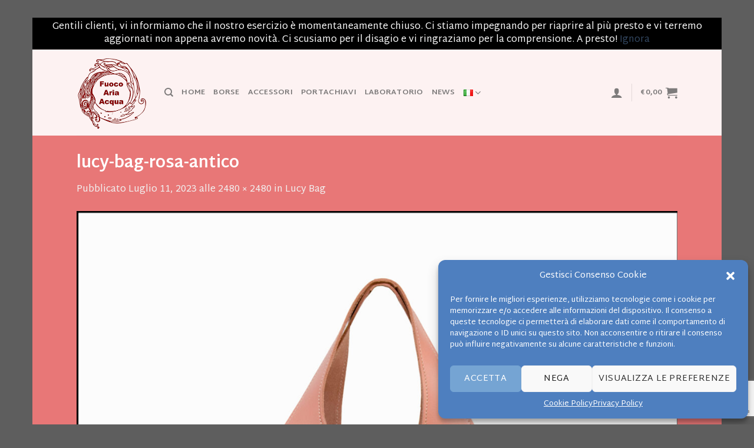

--- FILE ---
content_type: text/html; charset=utf-8
request_url: https://www.google.com/recaptcha/api2/anchor?ar=1&k=6LdrLpsUAAAAAP281pezjHKRkd0DyOJw-P3xiSg1&co=aHR0cHM6Ly9mdW9jb2FyaWFhY3F1YS5jb206NDQz&hl=en&v=PoyoqOPhxBO7pBk68S4YbpHZ&size=invisible&anchor-ms=20000&execute-ms=30000&cb=smw9tupbhax6
body_size: 48822
content:
<!DOCTYPE HTML><html dir="ltr" lang="en"><head><meta http-equiv="Content-Type" content="text/html; charset=UTF-8">
<meta http-equiv="X-UA-Compatible" content="IE=edge">
<title>reCAPTCHA</title>
<style type="text/css">
/* cyrillic-ext */
@font-face {
  font-family: 'Roboto';
  font-style: normal;
  font-weight: 400;
  font-stretch: 100%;
  src: url(//fonts.gstatic.com/s/roboto/v48/KFO7CnqEu92Fr1ME7kSn66aGLdTylUAMa3GUBHMdazTgWw.woff2) format('woff2');
  unicode-range: U+0460-052F, U+1C80-1C8A, U+20B4, U+2DE0-2DFF, U+A640-A69F, U+FE2E-FE2F;
}
/* cyrillic */
@font-face {
  font-family: 'Roboto';
  font-style: normal;
  font-weight: 400;
  font-stretch: 100%;
  src: url(//fonts.gstatic.com/s/roboto/v48/KFO7CnqEu92Fr1ME7kSn66aGLdTylUAMa3iUBHMdazTgWw.woff2) format('woff2');
  unicode-range: U+0301, U+0400-045F, U+0490-0491, U+04B0-04B1, U+2116;
}
/* greek-ext */
@font-face {
  font-family: 'Roboto';
  font-style: normal;
  font-weight: 400;
  font-stretch: 100%;
  src: url(//fonts.gstatic.com/s/roboto/v48/KFO7CnqEu92Fr1ME7kSn66aGLdTylUAMa3CUBHMdazTgWw.woff2) format('woff2');
  unicode-range: U+1F00-1FFF;
}
/* greek */
@font-face {
  font-family: 'Roboto';
  font-style: normal;
  font-weight: 400;
  font-stretch: 100%;
  src: url(//fonts.gstatic.com/s/roboto/v48/KFO7CnqEu92Fr1ME7kSn66aGLdTylUAMa3-UBHMdazTgWw.woff2) format('woff2');
  unicode-range: U+0370-0377, U+037A-037F, U+0384-038A, U+038C, U+038E-03A1, U+03A3-03FF;
}
/* math */
@font-face {
  font-family: 'Roboto';
  font-style: normal;
  font-weight: 400;
  font-stretch: 100%;
  src: url(//fonts.gstatic.com/s/roboto/v48/KFO7CnqEu92Fr1ME7kSn66aGLdTylUAMawCUBHMdazTgWw.woff2) format('woff2');
  unicode-range: U+0302-0303, U+0305, U+0307-0308, U+0310, U+0312, U+0315, U+031A, U+0326-0327, U+032C, U+032F-0330, U+0332-0333, U+0338, U+033A, U+0346, U+034D, U+0391-03A1, U+03A3-03A9, U+03B1-03C9, U+03D1, U+03D5-03D6, U+03F0-03F1, U+03F4-03F5, U+2016-2017, U+2034-2038, U+203C, U+2040, U+2043, U+2047, U+2050, U+2057, U+205F, U+2070-2071, U+2074-208E, U+2090-209C, U+20D0-20DC, U+20E1, U+20E5-20EF, U+2100-2112, U+2114-2115, U+2117-2121, U+2123-214F, U+2190, U+2192, U+2194-21AE, U+21B0-21E5, U+21F1-21F2, U+21F4-2211, U+2213-2214, U+2216-22FF, U+2308-230B, U+2310, U+2319, U+231C-2321, U+2336-237A, U+237C, U+2395, U+239B-23B7, U+23D0, U+23DC-23E1, U+2474-2475, U+25AF, U+25B3, U+25B7, U+25BD, U+25C1, U+25CA, U+25CC, U+25FB, U+266D-266F, U+27C0-27FF, U+2900-2AFF, U+2B0E-2B11, U+2B30-2B4C, U+2BFE, U+3030, U+FF5B, U+FF5D, U+1D400-1D7FF, U+1EE00-1EEFF;
}
/* symbols */
@font-face {
  font-family: 'Roboto';
  font-style: normal;
  font-weight: 400;
  font-stretch: 100%;
  src: url(//fonts.gstatic.com/s/roboto/v48/KFO7CnqEu92Fr1ME7kSn66aGLdTylUAMaxKUBHMdazTgWw.woff2) format('woff2');
  unicode-range: U+0001-000C, U+000E-001F, U+007F-009F, U+20DD-20E0, U+20E2-20E4, U+2150-218F, U+2190, U+2192, U+2194-2199, U+21AF, U+21E6-21F0, U+21F3, U+2218-2219, U+2299, U+22C4-22C6, U+2300-243F, U+2440-244A, U+2460-24FF, U+25A0-27BF, U+2800-28FF, U+2921-2922, U+2981, U+29BF, U+29EB, U+2B00-2BFF, U+4DC0-4DFF, U+FFF9-FFFB, U+10140-1018E, U+10190-1019C, U+101A0, U+101D0-101FD, U+102E0-102FB, U+10E60-10E7E, U+1D2C0-1D2D3, U+1D2E0-1D37F, U+1F000-1F0FF, U+1F100-1F1AD, U+1F1E6-1F1FF, U+1F30D-1F30F, U+1F315, U+1F31C, U+1F31E, U+1F320-1F32C, U+1F336, U+1F378, U+1F37D, U+1F382, U+1F393-1F39F, U+1F3A7-1F3A8, U+1F3AC-1F3AF, U+1F3C2, U+1F3C4-1F3C6, U+1F3CA-1F3CE, U+1F3D4-1F3E0, U+1F3ED, U+1F3F1-1F3F3, U+1F3F5-1F3F7, U+1F408, U+1F415, U+1F41F, U+1F426, U+1F43F, U+1F441-1F442, U+1F444, U+1F446-1F449, U+1F44C-1F44E, U+1F453, U+1F46A, U+1F47D, U+1F4A3, U+1F4B0, U+1F4B3, U+1F4B9, U+1F4BB, U+1F4BF, U+1F4C8-1F4CB, U+1F4D6, U+1F4DA, U+1F4DF, U+1F4E3-1F4E6, U+1F4EA-1F4ED, U+1F4F7, U+1F4F9-1F4FB, U+1F4FD-1F4FE, U+1F503, U+1F507-1F50B, U+1F50D, U+1F512-1F513, U+1F53E-1F54A, U+1F54F-1F5FA, U+1F610, U+1F650-1F67F, U+1F687, U+1F68D, U+1F691, U+1F694, U+1F698, U+1F6AD, U+1F6B2, U+1F6B9-1F6BA, U+1F6BC, U+1F6C6-1F6CF, U+1F6D3-1F6D7, U+1F6E0-1F6EA, U+1F6F0-1F6F3, U+1F6F7-1F6FC, U+1F700-1F7FF, U+1F800-1F80B, U+1F810-1F847, U+1F850-1F859, U+1F860-1F887, U+1F890-1F8AD, U+1F8B0-1F8BB, U+1F8C0-1F8C1, U+1F900-1F90B, U+1F93B, U+1F946, U+1F984, U+1F996, U+1F9E9, U+1FA00-1FA6F, U+1FA70-1FA7C, U+1FA80-1FA89, U+1FA8F-1FAC6, U+1FACE-1FADC, U+1FADF-1FAE9, U+1FAF0-1FAF8, U+1FB00-1FBFF;
}
/* vietnamese */
@font-face {
  font-family: 'Roboto';
  font-style: normal;
  font-weight: 400;
  font-stretch: 100%;
  src: url(//fonts.gstatic.com/s/roboto/v48/KFO7CnqEu92Fr1ME7kSn66aGLdTylUAMa3OUBHMdazTgWw.woff2) format('woff2');
  unicode-range: U+0102-0103, U+0110-0111, U+0128-0129, U+0168-0169, U+01A0-01A1, U+01AF-01B0, U+0300-0301, U+0303-0304, U+0308-0309, U+0323, U+0329, U+1EA0-1EF9, U+20AB;
}
/* latin-ext */
@font-face {
  font-family: 'Roboto';
  font-style: normal;
  font-weight: 400;
  font-stretch: 100%;
  src: url(//fonts.gstatic.com/s/roboto/v48/KFO7CnqEu92Fr1ME7kSn66aGLdTylUAMa3KUBHMdazTgWw.woff2) format('woff2');
  unicode-range: U+0100-02BA, U+02BD-02C5, U+02C7-02CC, U+02CE-02D7, U+02DD-02FF, U+0304, U+0308, U+0329, U+1D00-1DBF, U+1E00-1E9F, U+1EF2-1EFF, U+2020, U+20A0-20AB, U+20AD-20C0, U+2113, U+2C60-2C7F, U+A720-A7FF;
}
/* latin */
@font-face {
  font-family: 'Roboto';
  font-style: normal;
  font-weight: 400;
  font-stretch: 100%;
  src: url(//fonts.gstatic.com/s/roboto/v48/KFO7CnqEu92Fr1ME7kSn66aGLdTylUAMa3yUBHMdazQ.woff2) format('woff2');
  unicode-range: U+0000-00FF, U+0131, U+0152-0153, U+02BB-02BC, U+02C6, U+02DA, U+02DC, U+0304, U+0308, U+0329, U+2000-206F, U+20AC, U+2122, U+2191, U+2193, U+2212, U+2215, U+FEFF, U+FFFD;
}
/* cyrillic-ext */
@font-face {
  font-family: 'Roboto';
  font-style: normal;
  font-weight: 500;
  font-stretch: 100%;
  src: url(//fonts.gstatic.com/s/roboto/v48/KFO7CnqEu92Fr1ME7kSn66aGLdTylUAMa3GUBHMdazTgWw.woff2) format('woff2');
  unicode-range: U+0460-052F, U+1C80-1C8A, U+20B4, U+2DE0-2DFF, U+A640-A69F, U+FE2E-FE2F;
}
/* cyrillic */
@font-face {
  font-family: 'Roboto';
  font-style: normal;
  font-weight: 500;
  font-stretch: 100%;
  src: url(//fonts.gstatic.com/s/roboto/v48/KFO7CnqEu92Fr1ME7kSn66aGLdTylUAMa3iUBHMdazTgWw.woff2) format('woff2');
  unicode-range: U+0301, U+0400-045F, U+0490-0491, U+04B0-04B1, U+2116;
}
/* greek-ext */
@font-face {
  font-family: 'Roboto';
  font-style: normal;
  font-weight: 500;
  font-stretch: 100%;
  src: url(//fonts.gstatic.com/s/roboto/v48/KFO7CnqEu92Fr1ME7kSn66aGLdTylUAMa3CUBHMdazTgWw.woff2) format('woff2');
  unicode-range: U+1F00-1FFF;
}
/* greek */
@font-face {
  font-family: 'Roboto';
  font-style: normal;
  font-weight: 500;
  font-stretch: 100%;
  src: url(//fonts.gstatic.com/s/roboto/v48/KFO7CnqEu92Fr1ME7kSn66aGLdTylUAMa3-UBHMdazTgWw.woff2) format('woff2');
  unicode-range: U+0370-0377, U+037A-037F, U+0384-038A, U+038C, U+038E-03A1, U+03A3-03FF;
}
/* math */
@font-face {
  font-family: 'Roboto';
  font-style: normal;
  font-weight: 500;
  font-stretch: 100%;
  src: url(//fonts.gstatic.com/s/roboto/v48/KFO7CnqEu92Fr1ME7kSn66aGLdTylUAMawCUBHMdazTgWw.woff2) format('woff2');
  unicode-range: U+0302-0303, U+0305, U+0307-0308, U+0310, U+0312, U+0315, U+031A, U+0326-0327, U+032C, U+032F-0330, U+0332-0333, U+0338, U+033A, U+0346, U+034D, U+0391-03A1, U+03A3-03A9, U+03B1-03C9, U+03D1, U+03D5-03D6, U+03F0-03F1, U+03F4-03F5, U+2016-2017, U+2034-2038, U+203C, U+2040, U+2043, U+2047, U+2050, U+2057, U+205F, U+2070-2071, U+2074-208E, U+2090-209C, U+20D0-20DC, U+20E1, U+20E5-20EF, U+2100-2112, U+2114-2115, U+2117-2121, U+2123-214F, U+2190, U+2192, U+2194-21AE, U+21B0-21E5, U+21F1-21F2, U+21F4-2211, U+2213-2214, U+2216-22FF, U+2308-230B, U+2310, U+2319, U+231C-2321, U+2336-237A, U+237C, U+2395, U+239B-23B7, U+23D0, U+23DC-23E1, U+2474-2475, U+25AF, U+25B3, U+25B7, U+25BD, U+25C1, U+25CA, U+25CC, U+25FB, U+266D-266F, U+27C0-27FF, U+2900-2AFF, U+2B0E-2B11, U+2B30-2B4C, U+2BFE, U+3030, U+FF5B, U+FF5D, U+1D400-1D7FF, U+1EE00-1EEFF;
}
/* symbols */
@font-face {
  font-family: 'Roboto';
  font-style: normal;
  font-weight: 500;
  font-stretch: 100%;
  src: url(//fonts.gstatic.com/s/roboto/v48/KFO7CnqEu92Fr1ME7kSn66aGLdTylUAMaxKUBHMdazTgWw.woff2) format('woff2');
  unicode-range: U+0001-000C, U+000E-001F, U+007F-009F, U+20DD-20E0, U+20E2-20E4, U+2150-218F, U+2190, U+2192, U+2194-2199, U+21AF, U+21E6-21F0, U+21F3, U+2218-2219, U+2299, U+22C4-22C6, U+2300-243F, U+2440-244A, U+2460-24FF, U+25A0-27BF, U+2800-28FF, U+2921-2922, U+2981, U+29BF, U+29EB, U+2B00-2BFF, U+4DC0-4DFF, U+FFF9-FFFB, U+10140-1018E, U+10190-1019C, U+101A0, U+101D0-101FD, U+102E0-102FB, U+10E60-10E7E, U+1D2C0-1D2D3, U+1D2E0-1D37F, U+1F000-1F0FF, U+1F100-1F1AD, U+1F1E6-1F1FF, U+1F30D-1F30F, U+1F315, U+1F31C, U+1F31E, U+1F320-1F32C, U+1F336, U+1F378, U+1F37D, U+1F382, U+1F393-1F39F, U+1F3A7-1F3A8, U+1F3AC-1F3AF, U+1F3C2, U+1F3C4-1F3C6, U+1F3CA-1F3CE, U+1F3D4-1F3E0, U+1F3ED, U+1F3F1-1F3F3, U+1F3F5-1F3F7, U+1F408, U+1F415, U+1F41F, U+1F426, U+1F43F, U+1F441-1F442, U+1F444, U+1F446-1F449, U+1F44C-1F44E, U+1F453, U+1F46A, U+1F47D, U+1F4A3, U+1F4B0, U+1F4B3, U+1F4B9, U+1F4BB, U+1F4BF, U+1F4C8-1F4CB, U+1F4D6, U+1F4DA, U+1F4DF, U+1F4E3-1F4E6, U+1F4EA-1F4ED, U+1F4F7, U+1F4F9-1F4FB, U+1F4FD-1F4FE, U+1F503, U+1F507-1F50B, U+1F50D, U+1F512-1F513, U+1F53E-1F54A, U+1F54F-1F5FA, U+1F610, U+1F650-1F67F, U+1F687, U+1F68D, U+1F691, U+1F694, U+1F698, U+1F6AD, U+1F6B2, U+1F6B9-1F6BA, U+1F6BC, U+1F6C6-1F6CF, U+1F6D3-1F6D7, U+1F6E0-1F6EA, U+1F6F0-1F6F3, U+1F6F7-1F6FC, U+1F700-1F7FF, U+1F800-1F80B, U+1F810-1F847, U+1F850-1F859, U+1F860-1F887, U+1F890-1F8AD, U+1F8B0-1F8BB, U+1F8C0-1F8C1, U+1F900-1F90B, U+1F93B, U+1F946, U+1F984, U+1F996, U+1F9E9, U+1FA00-1FA6F, U+1FA70-1FA7C, U+1FA80-1FA89, U+1FA8F-1FAC6, U+1FACE-1FADC, U+1FADF-1FAE9, U+1FAF0-1FAF8, U+1FB00-1FBFF;
}
/* vietnamese */
@font-face {
  font-family: 'Roboto';
  font-style: normal;
  font-weight: 500;
  font-stretch: 100%;
  src: url(//fonts.gstatic.com/s/roboto/v48/KFO7CnqEu92Fr1ME7kSn66aGLdTylUAMa3OUBHMdazTgWw.woff2) format('woff2');
  unicode-range: U+0102-0103, U+0110-0111, U+0128-0129, U+0168-0169, U+01A0-01A1, U+01AF-01B0, U+0300-0301, U+0303-0304, U+0308-0309, U+0323, U+0329, U+1EA0-1EF9, U+20AB;
}
/* latin-ext */
@font-face {
  font-family: 'Roboto';
  font-style: normal;
  font-weight: 500;
  font-stretch: 100%;
  src: url(//fonts.gstatic.com/s/roboto/v48/KFO7CnqEu92Fr1ME7kSn66aGLdTylUAMa3KUBHMdazTgWw.woff2) format('woff2');
  unicode-range: U+0100-02BA, U+02BD-02C5, U+02C7-02CC, U+02CE-02D7, U+02DD-02FF, U+0304, U+0308, U+0329, U+1D00-1DBF, U+1E00-1E9F, U+1EF2-1EFF, U+2020, U+20A0-20AB, U+20AD-20C0, U+2113, U+2C60-2C7F, U+A720-A7FF;
}
/* latin */
@font-face {
  font-family: 'Roboto';
  font-style: normal;
  font-weight: 500;
  font-stretch: 100%;
  src: url(//fonts.gstatic.com/s/roboto/v48/KFO7CnqEu92Fr1ME7kSn66aGLdTylUAMa3yUBHMdazQ.woff2) format('woff2');
  unicode-range: U+0000-00FF, U+0131, U+0152-0153, U+02BB-02BC, U+02C6, U+02DA, U+02DC, U+0304, U+0308, U+0329, U+2000-206F, U+20AC, U+2122, U+2191, U+2193, U+2212, U+2215, U+FEFF, U+FFFD;
}
/* cyrillic-ext */
@font-face {
  font-family: 'Roboto';
  font-style: normal;
  font-weight: 900;
  font-stretch: 100%;
  src: url(//fonts.gstatic.com/s/roboto/v48/KFO7CnqEu92Fr1ME7kSn66aGLdTylUAMa3GUBHMdazTgWw.woff2) format('woff2');
  unicode-range: U+0460-052F, U+1C80-1C8A, U+20B4, U+2DE0-2DFF, U+A640-A69F, U+FE2E-FE2F;
}
/* cyrillic */
@font-face {
  font-family: 'Roboto';
  font-style: normal;
  font-weight: 900;
  font-stretch: 100%;
  src: url(//fonts.gstatic.com/s/roboto/v48/KFO7CnqEu92Fr1ME7kSn66aGLdTylUAMa3iUBHMdazTgWw.woff2) format('woff2');
  unicode-range: U+0301, U+0400-045F, U+0490-0491, U+04B0-04B1, U+2116;
}
/* greek-ext */
@font-face {
  font-family: 'Roboto';
  font-style: normal;
  font-weight: 900;
  font-stretch: 100%;
  src: url(//fonts.gstatic.com/s/roboto/v48/KFO7CnqEu92Fr1ME7kSn66aGLdTylUAMa3CUBHMdazTgWw.woff2) format('woff2');
  unicode-range: U+1F00-1FFF;
}
/* greek */
@font-face {
  font-family: 'Roboto';
  font-style: normal;
  font-weight: 900;
  font-stretch: 100%;
  src: url(//fonts.gstatic.com/s/roboto/v48/KFO7CnqEu92Fr1ME7kSn66aGLdTylUAMa3-UBHMdazTgWw.woff2) format('woff2');
  unicode-range: U+0370-0377, U+037A-037F, U+0384-038A, U+038C, U+038E-03A1, U+03A3-03FF;
}
/* math */
@font-face {
  font-family: 'Roboto';
  font-style: normal;
  font-weight: 900;
  font-stretch: 100%;
  src: url(//fonts.gstatic.com/s/roboto/v48/KFO7CnqEu92Fr1ME7kSn66aGLdTylUAMawCUBHMdazTgWw.woff2) format('woff2');
  unicode-range: U+0302-0303, U+0305, U+0307-0308, U+0310, U+0312, U+0315, U+031A, U+0326-0327, U+032C, U+032F-0330, U+0332-0333, U+0338, U+033A, U+0346, U+034D, U+0391-03A1, U+03A3-03A9, U+03B1-03C9, U+03D1, U+03D5-03D6, U+03F0-03F1, U+03F4-03F5, U+2016-2017, U+2034-2038, U+203C, U+2040, U+2043, U+2047, U+2050, U+2057, U+205F, U+2070-2071, U+2074-208E, U+2090-209C, U+20D0-20DC, U+20E1, U+20E5-20EF, U+2100-2112, U+2114-2115, U+2117-2121, U+2123-214F, U+2190, U+2192, U+2194-21AE, U+21B0-21E5, U+21F1-21F2, U+21F4-2211, U+2213-2214, U+2216-22FF, U+2308-230B, U+2310, U+2319, U+231C-2321, U+2336-237A, U+237C, U+2395, U+239B-23B7, U+23D0, U+23DC-23E1, U+2474-2475, U+25AF, U+25B3, U+25B7, U+25BD, U+25C1, U+25CA, U+25CC, U+25FB, U+266D-266F, U+27C0-27FF, U+2900-2AFF, U+2B0E-2B11, U+2B30-2B4C, U+2BFE, U+3030, U+FF5B, U+FF5D, U+1D400-1D7FF, U+1EE00-1EEFF;
}
/* symbols */
@font-face {
  font-family: 'Roboto';
  font-style: normal;
  font-weight: 900;
  font-stretch: 100%;
  src: url(//fonts.gstatic.com/s/roboto/v48/KFO7CnqEu92Fr1ME7kSn66aGLdTylUAMaxKUBHMdazTgWw.woff2) format('woff2');
  unicode-range: U+0001-000C, U+000E-001F, U+007F-009F, U+20DD-20E0, U+20E2-20E4, U+2150-218F, U+2190, U+2192, U+2194-2199, U+21AF, U+21E6-21F0, U+21F3, U+2218-2219, U+2299, U+22C4-22C6, U+2300-243F, U+2440-244A, U+2460-24FF, U+25A0-27BF, U+2800-28FF, U+2921-2922, U+2981, U+29BF, U+29EB, U+2B00-2BFF, U+4DC0-4DFF, U+FFF9-FFFB, U+10140-1018E, U+10190-1019C, U+101A0, U+101D0-101FD, U+102E0-102FB, U+10E60-10E7E, U+1D2C0-1D2D3, U+1D2E0-1D37F, U+1F000-1F0FF, U+1F100-1F1AD, U+1F1E6-1F1FF, U+1F30D-1F30F, U+1F315, U+1F31C, U+1F31E, U+1F320-1F32C, U+1F336, U+1F378, U+1F37D, U+1F382, U+1F393-1F39F, U+1F3A7-1F3A8, U+1F3AC-1F3AF, U+1F3C2, U+1F3C4-1F3C6, U+1F3CA-1F3CE, U+1F3D4-1F3E0, U+1F3ED, U+1F3F1-1F3F3, U+1F3F5-1F3F7, U+1F408, U+1F415, U+1F41F, U+1F426, U+1F43F, U+1F441-1F442, U+1F444, U+1F446-1F449, U+1F44C-1F44E, U+1F453, U+1F46A, U+1F47D, U+1F4A3, U+1F4B0, U+1F4B3, U+1F4B9, U+1F4BB, U+1F4BF, U+1F4C8-1F4CB, U+1F4D6, U+1F4DA, U+1F4DF, U+1F4E3-1F4E6, U+1F4EA-1F4ED, U+1F4F7, U+1F4F9-1F4FB, U+1F4FD-1F4FE, U+1F503, U+1F507-1F50B, U+1F50D, U+1F512-1F513, U+1F53E-1F54A, U+1F54F-1F5FA, U+1F610, U+1F650-1F67F, U+1F687, U+1F68D, U+1F691, U+1F694, U+1F698, U+1F6AD, U+1F6B2, U+1F6B9-1F6BA, U+1F6BC, U+1F6C6-1F6CF, U+1F6D3-1F6D7, U+1F6E0-1F6EA, U+1F6F0-1F6F3, U+1F6F7-1F6FC, U+1F700-1F7FF, U+1F800-1F80B, U+1F810-1F847, U+1F850-1F859, U+1F860-1F887, U+1F890-1F8AD, U+1F8B0-1F8BB, U+1F8C0-1F8C1, U+1F900-1F90B, U+1F93B, U+1F946, U+1F984, U+1F996, U+1F9E9, U+1FA00-1FA6F, U+1FA70-1FA7C, U+1FA80-1FA89, U+1FA8F-1FAC6, U+1FACE-1FADC, U+1FADF-1FAE9, U+1FAF0-1FAF8, U+1FB00-1FBFF;
}
/* vietnamese */
@font-face {
  font-family: 'Roboto';
  font-style: normal;
  font-weight: 900;
  font-stretch: 100%;
  src: url(//fonts.gstatic.com/s/roboto/v48/KFO7CnqEu92Fr1ME7kSn66aGLdTylUAMa3OUBHMdazTgWw.woff2) format('woff2');
  unicode-range: U+0102-0103, U+0110-0111, U+0128-0129, U+0168-0169, U+01A0-01A1, U+01AF-01B0, U+0300-0301, U+0303-0304, U+0308-0309, U+0323, U+0329, U+1EA0-1EF9, U+20AB;
}
/* latin-ext */
@font-face {
  font-family: 'Roboto';
  font-style: normal;
  font-weight: 900;
  font-stretch: 100%;
  src: url(//fonts.gstatic.com/s/roboto/v48/KFO7CnqEu92Fr1ME7kSn66aGLdTylUAMa3KUBHMdazTgWw.woff2) format('woff2');
  unicode-range: U+0100-02BA, U+02BD-02C5, U+02C7-02CC, U+02CE-02D7, U+02DD-02FF, U+0304, U+0308, U+0329, U+1D00-1DBF, U+1E00-1E9F, U+1EF2-1EFF, U+2020, U+20A0-20AB, U+20AD-20C0, U+2113, U+2C60-2C7F, U+A720-A7FF;
}
/* latin */
@font-face {
  font-family: 'Roboto';
  font-style: normal;
  font-weight: 900;
  font-stretch: 100%;
  src: url(//fonts.gstatic.com/s/roboto/v48/KFO7CnqEu92Fr1ME7kSn66aGLdTylUAMa3yUBHMdazQ.woff2) format('woff2');
  unicode-range: U+0000-00FF, U+0131, U+0152-0153, U+02BB-02BC, U+02C6, U+02DA, U+02DC, U+0304, U+0308, U+0329, U+2000-206F, U+20AC, U+2122, U+2191, U+2193, U+2212, U+2215, U+FEFF, U+FFFD;
}

</style>
<link rel="stylesheet" type="text/css" href="https://www.gstatic.com/recaptcha/releases/PoyoqOPhxBO7pBk68S4YbpHZ/styles__ltr.css">
<script nonce="gzbeNDtmOtIZ41-7qB_pjg" type="text/javascript">window['__recaptcha_api'] = 'https://www.google.com/recaptcha/api2/';</script>
<script type="text/javascript" src="https://www.gstatic.com/recaptcha/releases/PoyoqOPhxBO7pBk68S4YbpHZ/recaptcha__en.js" nonce="gzbeNDtmOtIZ41-7qB_pjg">
      
    </script></head>
<body><div id="rc-anchor-alert" class="rc-anchor-alert"></div>
<input type="hidden" id="recaptcha-token" value="[base64]">
<script type="text/javascript" nonce="gzbeNDtmOtIZ41-7qB_pjg">
      recaptcha.anchor.Main.init("[\x22ainput\x22,[\x22bgdata\x22,\x22\x22,\[base64]/[base64]/[base64]/[base64]/[base64]/[base64]/KGcoTywyNTMsTy5PKSxVRyhPLEMpKTpnKE8sMjUzLEMpLE8pKSxsKSksTykpfSxieT1mdW5jdGlvbihDLE8sdSxsKXtmb3IobD0odT1SKEMpLDApO08+MDtPLS0pbD1sPDw4fFooQyk7ZyhDLHUsbCl9LFVHPWZ1bmN0aW9uKEMsTyl7Qy5pLmxlbmd0aD4xMDQ/[base64]/[base64]/[base64]/[base64]/[base64]/[base64]/[base64]\\u003d\x22,\[base64]\\u003d\\u003d\x22,\x22wpDClcKeczU+wpzCkELDkGg8wr/[base64]/w5kAw7Q6Ox/CrBfDhUMjw5HCviBCC8OIwrsgwp5ECMKbw6zCtMOiPsK9wobDqA3Cmh3CpjbDlsKMASUuwplxWXIlwoTDono8CBvCk8KOEcKXNWrDhsOER8OCUsKmQ2DDrCXCrMOeZ0smWsOqc8KRwo/DoX/Ds1UdwqrDhMOkbcOhw53CiVnDicODw5bDvsKALsOBwqvDoRRow5ByI8KPw4nDmXdnY23DiDhnw6/CjsKtVsO1w5zDpMKACMK0w4dbTMOhZsKqIcK7M0YgwplawqF+woRswqPDhmRzwoxRQVvChEwzwrzDisOUGTM1f3FIYyLDhMOBwrPDoj56w6kgHylJAnBGwpk9W3k4IU0GGk/ChDp5w6nDpyTCt8Krw53CrVZ7LkcowpDDiEbCpMOrw6ZPw4Zdw7XDs8KwwoMvbjjCh8K3wqs1woRnwqnCo8KGw4rDiFVXexpKw6xVHWAhVBTDtcKuwrtWcXdGTlk/wq3CnXTDt2zDvTDCuC/DisKnXjo4w4vDug1gw6/Ci8OILg/Dm8OHR8KLwpJnTsKYw7RFPQ7DsH7Ds0bDlEplwrNhw7codcKxw6kdwrpBIj1iw7XCpg3DkkU/w5FdZDnCvsKRciIIwokyW8OxTMO+wo3Dk8KDZ01vwosBwq0BI8OZw4I+HMKhw4tgUMKRwp14TcOWwowBBcKyB8OkBMK5G8OgXcOyMQvCkMKsw69Awr/DpDPCqFnChsKswoctZVkTB0fCk8OGwpDDiAzCrsK5fMKQJREcSsK1wo1AEMOBwrkYTMONwptfW8OnJMOqw4Y1M8KJCcOUwr3CmX5Iw5YYX1zDk1PCm8K4wovDkmYlKCjDscOfwqo9w4XCp8OXw6jDq1rCsgs9J308D8Ozwp5raMOiw7fClsKIbsKhDcKowowzwp/DgVfCkcK3eEQVGAbDucKXF8OIwqXDl8KSZC7CtwXDsXVWw7LChsOMw4wXwrPCtUTDq3LDrQ9ZR0McE8KeY8OPVsOnw54OwrEJEiDDrGcQw5dvB37DmsO9wpRjRsK3woc+Y1tGwqZ/w4Y6bMO8fRjDuH8sfMOvLhAZYMKgwqgcw5DDqMOCWxbDsRzDkR/ChcO5Mw3ClMOuw6vDjVXCnsOjwpHDsQtYw7zCrMOmMTlywqI8w4E7HR/DsHZLMcOnwpJ8wp/Dmj91woN/[base64]/Dr8OhXsKyfD7DlcO3w5zCrVkdHcKkw7bCnSofw6JxwprDozQ9w6ocaDBnaMOUwq93w7YCw5sNF3Fbw6kbwptBRH0RNcOcw4HDskxrw6tmczI8Ym/DksK3w6J+PsKNNsOqGcOpE8KKwpnCoQwBw7zCs8KsEMK8w4FDOsONAD9jCBZGwq5BwpRhEMK6BFnDsy0lDsODwq/DocKmw44KKT/DssOsY0JXGcKlwrDCt8Ksw53Dn8OVwr3DicOpw43CrXhVQ8KcwrsRXwElw6zDlDDCvcOfwojDmsO7R8ORwpTChMKLwrfCpShcwq8CXcOzwq9TwoJNw4LDgsO4DUDDiwXCqzlgwqw/J8O5wr3DmsKSVsOJw7TCksK+w55BIBvDk8K0woXChcKJb3fDjXVIwqXDvgYjw43Dl1nCgnsDVlBhVsKNJll8B1fDmTnDrMOLwqLCu8KFLl/DjBLCjR8MDBrCqsO5wqpQwpVHw618wogtMz3CrFrCjcOHAsOuesK4SQ56wqnChnNUwp/[base64]/[base64]/w40dw5ofwpvDh8KGRcORPMOzwop2wo/CsVTCtsO3K0stZcOwE8KTcF94REvCusOoZMKlw6opMcK2wrVAwrB2wppDTsKnwoHDq8OWwoYDGMKKSsOPQz/Dq8KYwqDDqsKxwr7CpF9jCMKRwq3Cnksbw7TDr8O3NcOow4jCisOvey1Cw4bCsGQWwpvCj8K3WXQWUcO7Tz/DosO9w4nDkwV5IcKXDFrDosKTdEMITMO/X0Vmw4DCh1kjw7ZtDnPDtcK4wobDvcOZw4DDn8OAfMObw6HCp8KKCMO/w7PDtcKMwpXCsUFSF8KWwpXDtcOLw6l/Gj4mf8OJw4zDqxR9w4xDw6PDqmlYwqTDg07Cs8KJw5nCiMOtwrLCmcK/fcOlZ8KHf8Oaw5B/wrxCw4wpw5fCucOdw6UuWsOsZU3CszjCvEfDsMKAwqfCjC/CjsKZdCwtXybCoRPDvcOzHcK+ZHzCvsKnFnI0RMOpdFbCscKsPsODw7MYSkomw5PDksKBwrzCpQUew4DDisK1LsO7D8OSQR/Dlm50UArDo3fCvh7DmixKwrdrMcKQw5BbAcKQTMKKGcOywphXIS3DlcKxw6J1AsO/wqxDwr/CvDs3w7vDkDMCUWRAEyTCrsKhw6dTw7rDscOfw55Gw4HDlGYGw7UtdMKHT8OzYcKCwrfCnsKgMhnCgVsfw4EqwqhNw4UtwpxHJsKfw67CiTsOSsOsATzDoMKALE3DgUR7f3jDsy/DvmvDvsKEw55HwodNLC/DliILwrjCr8OFw4R7O8OpaEvDpWDDh8Ozw45DdMODw4EtaMOuwojClMKWw4/DhsKcwoJUw4YIWMOCwpMVw6LCqzlDF8O2w4DCjGRawqfCgMOROg8Zw7tcw7rDosOwwqsofMK1w7Alw7nDpMO2B8ODPMOTw5Y7ODTCncOXw7pgGDXDj13CriUzw6HCrUpuwr7CnsOpM8KYDT8Uwo/DosKvAm3DisKIGk/[base64]/CnVnDtMKiw5giUTwjwpUvw43CnMKZfMKkwrfDqsK7w6o1w6TCgcO8wpUvKsK/wpAUw5DDjS0SCiE+w73DkDwJw5DCksOoJsOaw41dLMKIKsOAwqMPwqDDncO9wqzDiAXDiAbDrQrDjw7ChsO2ekbDqcOPw4hVfBXDrDHCm2rDpwHDjw8nwrnCv8O7DloCwqkCw57DlsOrwr8iCsK/[base64]/DjsO/w4F2AHsXwq9zfMKUEjbDgsKvwqwqw4nCjsKxBMK/IcOYZ8ONXsKMw7/[base64]/wrbDuUdeBsOtwq/CusOnw7nDgRY+CsKWBcKgwos/GWxRw5w7wpzDqsKrwpQ2VyDCnynDh8Kew5FbwoxewqrDt3sLWMOJX0h1w53DqAnDq8OTwrcRwqPCtsOrf3JTf8KfwojDgsOmYMO+w690w5cxw5ZDL8OIw5nCpMOTw67CusK/w7omLsOQL3/CqSRzw6AVw6pSHcKPJD5LBwvCs8KnSi9IAkNnwqsfwqDCtiPCgEJCwrUYHcOTR8O2wrNBScKMCEFEw5jCosKeXsODwo3DnHhiJcKAw4HChMOQenXDoMOaccKDw5XDisKYe8ODbsKMw5nDoSwPw6QmwpvDmHt/TsKXZAJKw5DDqR7Do8KNIsKLfsOgw4zChsOWRcKzwp3DrsOCwqNgXEUrwoPCtMK7w7oWe8OYc8KZwqZle8K4wpVyw7rDpsKwfMOPw4fDtcK8D2XDjwLDucKsw4fCvcKyNHh/K8OeAsOlwrUiwpU+EHBrIRxJwprDk3vCusK9fyHDhXvCvUkUaCDDumo1BcKGRMO5QHvCq3PDn8K+wqlZwqEXVEHDo8Ouw5IVGGnClQ7DnVxCEMKrw7DDsBJ+w5nChsO3EFxzw6fCiMOmG2nChjESw68EKMKuXMKEwpHDulHDi8Oxwr/CtcKiwpRKXMO2wrbCjREHw6fDjMOofCvCuBU0GgLCv1/[base64]/Dq8KhJsOmwozDosO6w6DCqUbDnw45w6hSF8KpwqPCssK3X8K/w4HDnsOcKSo+w6fCrcOUCcK2XMKFwrIPbMOCG8KUw5F5csKBXC50wrDCscOoLBpZFsKuwqLDgDNefzjCiMKMQ8OUXXINa2/DjsKoNDJDYVhrCsK9AgPDgsO+WsKQMsObwo3Cu8OjbCDCimp2w73DoMOawrTDnMOWHC/DvULDjsKZwoc9RDzDjsOew4zCm8OdLMKcw4QtNmDCpiwUKkjDt8OaEEHDk1TDv1lDwqtFBzLCslJ2w6nDqFVxw7bChsO5wofCjAjDm8OSw49MwpDCicOgw5wGwpFEw4/CgEvCqsKYMxYlesKXTygDF8KJwr3CrMKDwo7Co8KSwprDmcKna2zCpMO2wqfDosKtYkUJwoVjKisAIsOZb8KdX8KNwo0Lw4tDMU0Xw53Dhgx1wq40wrPDrBcqwo/[base64]/DhcK2LULDjVfDnVPCvxJOwqzCsioleMK5w5hlf8K9GiA7XRNNFsOMwofDisKjwqbCjMKvS8O5KGIgEcKMTV0owrjDvsO4w6jClsOaw5IJw79AL8O8woDDnRrDkmMFw5dsw6t3w73Cp0sIIEpLwrwGwrPCjcK1MEN8dsO2wp8pGW15wo58w54VNFYkw5vCq1/DshU4YsKgUDzCvMOVK3hXEFvCsMO/w7jCmzQkQMO/w5vCqCVLMnvDvS7DoS0nwrZTCMOCw5HCq8KMWjoYw5HDsBXCniYnwqEbw6zDqX8ccUQ5wobClsOrMsOZMGTCvljDq8O7woTDpl9UFsKHaHHDr1rCucOqwoZFbD/ClcKzcB0KK1LDn8OnwqRtwpHDgMOjwrXDrsO5wr/CpnDCg2UJEGEVw77CucKhVTLDmsK3wrpiwp3CmcOzwo7CjcKxw4/Cs8O2w7TCusKMFMOLUMK7wojCo2p7w7bCgB0BeMKXKlglV8Ocw7BJw5Bgw4zDocKNHXllw7UOQ8ORw7Z2w6HCtWXCrVLCpWUcwqHChHdVw5xNOWPCtUnDncOXPsOdTGt+JMOMdcO9bhHDsDTDusKSJ0nCq8KZwq3CozkSY8OhccONwrQBZsOYw5/Cthcsw4DCqcKdY3nDkE/DpMKdw4fCjQjClxt/[base64]/CpWDDpyXDomELAsO4dcO4wo/ChcO5wp7CsgfDqcKfAcKOH13DncKww5BMTUjDhQXDjsK9VgpQw6Ziw6NZw6Flw4LClcOUdsOOw73DnMKrCAoNwqZ5w6Y9fsKJIk9Lw41lw6bCg8KTdhZucsO+wrPCgcKaw7LCugt6HcOmJ8OcAh0hSHzCt1gDw7vDmsOwwr/DnsKqw4/[base64]/LMKgDsKySFg1GMOGIgwrIRbCsx3DlgQ0FcOZw6LDksOaw4gMTC/DjnhnwozDsDzDhFhLw7vChcK3HhfDnUvDsMO8M17DpnDCqMONAcORQcOvw67DpsKfwrUWw7nCtcOzQyrCrDjCvmbCihBCw5rDlEUyTmkPFMOOfMKXw63DnMKFEsOswro0DMOuwp/DsMKGwpTDnMKTwr/CgC/CnwjCkGh4MnTDvjvClizCu8O/IcKCVmAAA3nCu8O8E3vCtcK9w4XDrcKmBR4+w6TClwbDvcO/wq1FwoppLcKrH8OnZsOvOXDCg0TCv8OxCmVgw6lSw7RfwrPDn35iTkpoHcOTwqtlSSvCpcK8eMK4A8Kzw7Ucw53DtgjDmRrCjw7Cg8KDAcKuWnJLCW9Me8KjS8O4PcO2ZGElw4HDtULDmcOrAcKDwq3DocKwwrxMVMO/[base64]/CgnHDgcKfw54Ywrg2MWNYMcOew6jDgSQDwpTDpgxKwrDDuWNYw4dMw7Eow6gmwp7CrsOPGMOIwrh2RnZpw6PDglzCkcOsbGxcw5bCn1BoQMKZfx1mKjVGNsO1wo3Do8KQIsKnwqfDghLDvybDvS4pw7/CmRrDryHDkcOORlAUwoHDhhLCihLDrcKjEgI7KMOow4FfK0jDosKmw6fDmMOJfcOyw4NpXgRjbxbCkH/Ch8K/[base64]/[base64]/[base64]/CjsKWw74pwrXCuR3DpS5BwpHDpQNNOG4TwoQPwrDCs8OJw7kMwoRxT8OjKWRcIVFGdFTCncKXw5Ypwoglw5jDkMOHHMKgT8ONXUfDtTbCtsOEYBhhKmJWw4l1G3vCiMOWZcKxw6nDiUvCicOBwrvDt8KRwrrDmQvCq8KJCXnDqcKNwqrDrsKVw6jDhcOGIy/Crm/[base64]/CoXwrRsOVw6nDjcKow5QEfREIWmfCjsOfw60CUsKgEmnDs8O4XWTCksKqwqJMeMOaP8O3ccOdEMOVw7NfwojClwAew7kbw7vDhUp5wqHCtVQrwqTDolp5CMOWwoVpw7HDjwvCj0AQwprCsMOMw6vCh8Kow6dFX1FJUk/Cii5NccKZenjDisKzeTJ6S8KYwr4TJTk4M8OQw4XDsT7DksOxV8KZXMOZIMKgw7JGYHYWZn8QdwBqwq/DnEUpFDhTw7lNwogaw4LDpjJeQBlRKmvCn8Kew4JfdjMQKcO/w6DDoD/DrsOhCmnDrWd0Cx9zw7zCpk4UwpI9e2fCnMOlwrvCgjzChiPDgTZew7XDnMKAwocmw440PmjCmcK8wq7DocO6YsKbGMOHwq0Sw406IlnDv8KlwqLDlR06ZSvCq8OcV8O3w7xVwpLDuhNfFsKJDMOzchDCixc5T3nCu33CvMOkwocbN8KoZMKFwpx/AcKmfMOQw63Dt2nCr8O4w6kpR8KxSzkSCcOqw7rCscOyw5XCh35nw6VgwrbCuGYAMDlPw47CgXnDuwwLQAUUaAx9w7rDtj18EAQOd8K6w5Ytw6LCkMOkGcOjwr4bG8KyCcKuLGNowqvDgxTDscK9wrrDmHTDvH/CujIZSGAoaSQ1UcKWwppJwpAcAyIWw7bCjWdPw7/[base64]/CsFbCnGYRw4LCh8OkET9aw6HDrx7CvMOfH8K1w4YLwpEEw4xHe8OJAsKEw7rDv8KQMgx2w5TDjsKnwqYIa8OIw47CvSbCpsO3w4oTw6DDpsK9w6nCmcOmw4/DuMKbw5FZw57Dk8OwdHoSUMKkwqXDoMOqw4sVFBAfwoBEaW3CsXPDpMO7w7DCi8KAVcK5ajXDgFMHwo0lw7ZwwqjCjRLDhMOUTRXDrWXDjsK/wo3DpDTCiGfCr8OvwoduLhfDsEsSwrZYw59kw59COcOTFjNXw7/CgcORw63CmArCtyzDo0zCsGbCvzp/[base64]/[base64]/PMKew7BtN33ChCPCgWzCr0LCrMKofB3DvcOYOcK+w6JgY8KDJ1fCmMKpKmUbfsK9EwJFw6ZPUsK1USvDvMO0wovChDMxXcKNfxs7wqw7w7bChMOEJMO9XsOxw4ALw4/DhcKhw6vCoU8QAMOxwodHwr7Dtnopw7vDlXjClsOYwoYCwr3DsCXDlj1Kw7Z6F8Ktw5rDi2PDqMK9wrjDlcO/w6wfLcO6wosyM8KieMKRZMKyw7nDjRBsw41GRlh2EHo4XhHDnsK/[base64]/[base64]/[base64]/ClcOWwqrDk8O1w7hoTzZyw5LCvMK7e8K7w4EAwpvCo8O1w5/DkcKuOMO0w4rCjkByw4c3TT4Gw440fcO6fz4Cwrk7w77CuGUiwqfCosKoH3I7c13Ci3fCj8OMworCmcK9woETXldCwpXCohzCrMKKVU9kwprDnsKTw5ARdXAGw7rDoX7CrsKSwo8FUcKtasKswpXDg03Cr8Ouwqlfw44/L8K0w6hKVsKxw7HDqsKmwoHClkDDlcKAwqpswrFWwq9Oe8KHw74owrDCmDpcBVzDnMORw4QuQRMZw7PDjDnCtsKYwoQNw5DDqg3Dmi1+bXLDhEvDlD8oPmLCii/CjMK5wqfCmsKHw4kLRcKgf8Oqw4zDnQrCunnCvULDqzfDpFnCtcOTw5tBwoltw45sRnrChMOgwp/CpcK8w6HCgCHCnsKzw7MQCwJww4V6w79NFCHCiMOEwqoywrZWbw7Dp8KjPMOgSnkPwpZ5D3vCgMK/[base64]/[base64]/WmY1wpvCksOkwpTDvDdPQUjCvSdTAMKvaW/CnXnDsm3CpcK3J8O3w5DCmsO1A8OFcljCpsOXwqArw7I4O8O9wrvDrmbCksKJaFJ2wqAZw67CigTDrHvCsTkOwpVyFSnCoMO9wprDosK/T8OSwoTDpTzDkh0uUy7CqEgId3Ujw4PCl8KDd8Omw5w/wqzCiSPCqcOcPxnCnsOgwrXCtncEw5dbwrTClH3DrMOLwoRDwoAJDETDpHPClsOdw4Etw5rClMOcwoLDlsKgFC5lwoHDmhYyPDbCj8OuCMKjCsOywrJ0HcOnP8K9wo5Xa0hXQxghwr3Ctl/ClnQaUsOsaGHDg8KxFVbCiMKeEMOqw5FbG0XCmD4rczTDpE5pwq1awp/Du04uw4EDA8KxZg00H8OWwpdSwohtCRdKKcKsw6ITecOuZMKxf8KrfyPCtsK+wrIhw5rCjcOGw6PDpcKGbzvDmcKzd8ODLcKAJlDDlz/Dr8OiwoDCoMKpw7hhwq7CpsOrw6/[base64]/DhMKhS0ACc8KSwqg6wo/CuC7Cr1XCocKDwpIyWhlJRVwzwq56w5g/w6Rrw5hJd0sfOkzCrR0mwohBwpBuw6LCt8Ovw67DswTCosKwChrDoTDDl8KxwqdkwoUwcCTCmsKRHx4/YW57ABTCmV1Mw4PDlsOZJcOwDcK5BQhzw4YpwqXDvsOJwqt2McOMwph+JMOYw400w6EUBhMEw57DisOOw6PCv8OkUMOyw4ofwq/DmMOtwqtPwr4Awo7DhWELKTLDjsKFG8KHw5VZVMOxbsKoJBHDmcOtd2kfwprDg8KtacO+CD7DvUzDsMKBFMOkOcKQf8KxwotTw6LCknxow51kc8Oyw4HCmMOqSFFhw6vCiMOJL8KjUURkwoJkUcKdwo52A8OwEMOswpNMw4bChEZCOsOuJcO5L3/DgcO6Y8O6w5jCqDYhOF5+Int1Mzdvwr/Dtnl/acO5w6bDlMOTw6/DlcOYf8O7wrjDrsOsw63DqDdiecOVQirDqMOPw7Qgw6zCo8OsFMOCTUbDgAXCvlEww5DCkcKzwqNTPXUMBMOvDlXCn8Ocwq7DlGpJQsKVRSLCgSt1w47CpcOHSjjDmS1Tw5DCmFjDhgxaeX/CuDgFIisAG8KLw7LDvRfDl8KfWngAwr9pwpzCoUwBA8KIGQPDvnQiw4rCtRM8ZsONw5PCvQhLVhPCj8KSBhENIR/[base64]/[base64]/[base64]/CuzfCtcKGw6XCjm3CusO9KMOhDsOrbAvCssKDasKqC3dVwq9YwqHDnVLCjMOfw6BVw6FSZndSw4vDvcOpw4XDssO3w4LDiMKdw4srwp5QP8KTEMOYw7PCqMKiw57DlMKLwqkww7/[base64]/[base64]/[base64]/DuMO+aC9swpjCisOMLBXDtcOgFMKMG8OZwo51wq1RecKtw7fDi8OlPcOQAR7Dg2XCoMOqw6gOwqdawopQw4XCnAPDkzTCiGTCmx7DmMKOCMOxwqjDt8ONwonDmcKCw7jDmxcME8OKQWDDiF0/w7fCmENtwqZRE0zDpEnCtiTDusOaIMOjVsOCXsO7NgJnHC4+w69GOMKlw4nCnG0Ww6UKw6nDisKyecOGw55Xwq/[base64]/[base64]/DjmnDvcKuw6Ivw4jCjsKiwpdfwqYxw7zCv1/Dq8KadwfCmATCszQjw4vDvcODw7xjB8O+w6zCl0xhwqXCmsOZw4ISw43DuzhtFMKXGj/[base64]/DmMKpXcOrw7zDuFNMwogyw6nDr8KybVcJwp3DhjgOw5rCmVXCgGx6dF3CiMK3w53Cix9Sw5DDvsK3JFRGw6nDmxoqwrDCtFYGw77CvMKzaMKaw7odw7wBZMOYAz3Ds8KkQcOSZAHDvmUUPmxxGUPDmExCMnbDq8OmV1M4w4EbwrkNI3A8GsOLwq/Cq1bCk8ORfAHCrcKGD3QKwrt5wrxSfMKdQcOYwo85wqvCtsOPw5gsw6JkwpwvBwTDgHXDvMKnO0gzw5jChC3CjsKzwpENIMOjw6HCm1gbUMK0IW/CqMO/[base64]/[base64]/DlcKmeMOnP8KVOcO9w4jDt8O6w4lhwrYBwqzCuETDgwkcY0l9wpk1w7LCvShUXEoxUB5EwqoMR2UCLsOqw5DCmH/DjVlXD8OHwplyw7tQw7rDr8OjwqBPM3DDssKdMXrCqxsTwrZYwoDCgcKGTcKgw40pwqXCtWdGPcO5w6DDhDzDk17DjsKcw5BRwpFNLhVsw73Dp8O+w5/DrABTw7HDrsK9wpFoZh11wpDDqTjClANpwrjDnCDDtGlXw6DDjl7ClV8twpjCuhfDvMKvc8O7e8Olwq/DkhHDp8OaOsObDXhAwrXDsWbCpsKvwrHDu8Kca8OSwoPDj2tKCcKxw6zDlsKmAsOxw5TCo8ObH8KkwqtYw5F+Sww9AMOaXMK9wopuwqURwrZbYmlnJ2TDtT7DusKawoQsw4kgwoPDpVwBIXHDlkcsMcO7HFhqeMKzOsKJwoLCtsOqw6TDuXMBYMOowqPDqMOGZg/CmRgNwr3DusOYRcK+IVYgw6XDuTthfwUewrINwqEfLMO2F8KbXBTDgcKMcFLDoMO7Jn7DtcOkFS5VNzsmfsKWwpYuE2xswqxTChzCrXw1CgVaUmM/KyPDpcO6wq/CnsOlXsOUKEvCuhXDuMKiXcK/w4jCoBImNQ4Fw4HDnsOeemfDmsK5wqhuU8OYw5sFwpHCjyrCusOleCISNgwfQ8OKWiUiwo7ClWPDpSvDn2TCr8Ovw5zDvCYLSjZFw73Dh0tQw5lPw40pRcOaWR/[base64]/w7zCusKyw7oWCHFQD8KtKsKLA8O+wptGw4nCvsK/woIaISc3TsKSQCoXJGIQw4TDiCrCkgZIczITw6DCpyZ3w5PCkUtAw4TCmgnDpsKNLcKUWVMzwozCnMKiwpjDrMK5w6zDrMOOwpbDmMKNwrjDtU/CjEM1w5dwwr7Dn0nDhsKMIAoaXxB2w7wxAis/wrMCCMOTFFsHW3HCi8K7w4rDnsKsw7hKw444w59zfmDClkvCoMKqDwx5w4AOWcO8X8Ofwp8hQ8O4wpNqwoohMnkzwrIQwooAJcOrI07Drm/[base64]/[base64]/w47Du8O6w6lrw51+T8O1wrjDkMK6NT8je8OPZsOqLcOdwoMrQyx8w4oMw60bLXoaFHfDh2NGVsOZdXAYTm8Kw7hmD8K/w6vCjsOGEjkAwo1JOcKTRMOdwrAQTV/CnXJpd8K2Zh3DjMOIGMOhwqV3BcKGw6bDqj0mw7Epw6BINMKMMSjCqcOEBcKNwrzDsMOowow/[base64]/wpnDtWYnw4A4firCn8K5wrU/BhFww5d4wqLCrcKpB8KoHzZwX1bChcKVZ8OQQMOjIVorGGLDq8KeC8OBw6zDkAvCkHMCcXjDmmEjOCltw4fDm2HClgbDg33DmcOkw4rDj8K3OsOUDsKhwpBAfixlVsKVwo/Cp8KsFcKgNlZedcOJw7FPwq/[base64]/DmsKEKzx7w5hfw6Y2w6LCqTdXwp7DuMK2IzM7HDdbw7ohwqbDsRE4E8O2Tzs2w63Cp8OrB8OUImfClsOaCMKIwqfDjMOsKB9mfn0ww5DCjSkzwrPDscOXw7/[base64]/S8Kiw7kmw6UDWwtmwqgWwr1EcG/DgAE1IsKWRMOlDsOaw5wJw79Rwo7DvEArE3nDmgRMw4R4JR5/[base64]/DscKtw5vDqhDDmRAvEcKLYBtYw6vCqcK/fsOsw7hxw7BHwqXDkl7DhcOyBcO2RgETwptrw75UQU8yw69dw6TCn0Q/w6liJ8OVwqTDjMO7w441Z8O6EQFOwpoOZMORw4PDkD/DhnouDQIawop+w6nCusKuw5fDq8OOw5/[base64]/Cn3rCgh5ow5HCrcKXT2/ChWEpYgnDgMOgV8KqKmjDozrCi8KdXMKpO8Onw7XDtFcKw6vDtcKRM3Uhw5LDmjzDpy93woZPworDkzVzeSDChDfCgCQcKFrDvwHDkFnClHDDlAcqBB8BDW/DiickMWA1w5tRNsOPUgZaHX3Dix54wpsLAMOOT8OnTip7VcOdwpLCjEhsTsK7ecO5TcOSw4oXw61Pw7bCqHQiwqJ4wpHDlifCuMOqIiDCrzsxw7HCssO9w4Jgw5p6w6NkP8KuwpVKwrXDkCXDjg8/Phppw6jCrMKkecOHfcOQTcOKw7vCpW7CoFrDn8KwRFklcnfCoXZcNsKVBT5TD8KtSsKnQHRaQiFUDMKgwrwgwpxvw4/Dm8OvJcOfwrRDw4/[base64]/[base64]/DrxJ+wozCj8ONwrDDuMORwqgbwr8EG8K9wpxeMW8vw6d3OcOSwqluw7cvHGIqw4UfXSnCtsO5fQxIwqTDogLDp8KbwqnChMKTwrLDmcKKT8KaRcK7wpwJDSFoAD3CucK8bsOJGMKCcMKowq3DskfCjA/DhQ0AVkMvGMKuXXbCplfDvQ/DqcOfNcKAKMOvwpJPUw/Co8Knw57DjcK/WMKGwoZewpXDlVrCk19HPlcjwoXDqMOHwq7Ct8KrwpRlw7xyLMOKEEXDusOpw70OwpbDjHDCuXhhw5bDonQYJcKEw43Dsklvw4NMY8K9w4EKEQN5aztHWcK5J110QMKzwrwES397w7APw7HDh8KKdcKww6DCuB/DhMK5GMKgw6s3NMKSw6ZvwosKP8OpQcOZQ0vCt27DmHHClsKJIsO8wqpfdsKWw48Ca8OHAcOKXw7CjsOdDRDCmzPDicK9Xy/DnA9FwrYiwqbDnsOcJyjCo8KGw4lcw5vCgm/DkDrChMKoBy88T8KXNsK2wrHDgMK3WsOmXi92JAcPwrHCs07DncOjw7PCm8OeSMKpLyDCihVXwobCvsKFwo/[base64]/[base64]/[base64]/D0QrHcORw7TDjMK3w7HCg0rDg8KpwpfDlQPCuF/DqkLDiMKwKRbDgBjCsVLDqxFPw65Uwp8ww6PDjTEFw7vCpFEKwqjDoj7CvGLCvDzDhcKcw6QXw7rDrsKFPiTCpFLDsRZeKlrDp8ODwqzCvsKhRMKww5EHwrDDvxIRw4zCknNVSMKiw6fCqMO5R8K8wpNtwrLDkMOXbsKjwp/CmmjCocOLN1R6KzIrw7PDtRXClMK4w6BPw4TDjsKHwpfCo8KQw6UsIzplwq8gwoRfPlwiEMKkAlbCvSsKZMKCwr1Kw5pvwovDpDbCjsK4Y1fDk8KOw6NEwr4mXcOvwqfCsWksCcK5woR+QUfChxlww7DDmTzDv8KLHcOVN8KFG8Kcw5E/woLDpMOpH8OWwqjCkMO1Sn1pwpsow7/DscOfUsKowqtMwrPDoMKjwosKSkfCqcKiQ8OQMsOYZkVww7p/[base64]/Dt8Ouw4Zpw73DtsK0wrLDmznCmjnCvm7ChcKnw6/DmQHCgcKpwoXDlMK2CX0bw448w4IcZMKFTVHDgMO7Z3bDjcO5KkbCoTTDnsOrPsO+bnsjwrTCvBkywqkDw6IWw4/[base64]/[base64]/[base64]/XyNUPwPDuRzDqsObw4XDhgQPJD40M3vDjsOCRsK3bzU3wpkdK8ODw5VTCcOkOcO1wphYAyd1wprCg8OdSizDhsKpw5Nvw6rDiMK0w6HDmH/DtsOyw7F0PsK9WHLCr8OmwoHDoxh+HsOvw7l+wpXDkQgTwpbDj8Kow4rDjMKDwpIfw4nCtMOAwo88BEMXPFshNxDCvjpUPU4EfHQjwr41wpxbR8ONw40tAyTDmsO8KcKhwrUxw5gQwrfChcKmOA5dIxfDpWgBw5jDmxE4w5/Dh8O/YsKrJjTCpsOWanHDs2s0UW7DicKHw5gze8KxwqsOw6Epwp9Jw4fCp8KtVMOUw60Zw5xwdMOgLcKFw6nDmsO1U2N6w4vClCgWflZke8KOdRlbwqbDuHDCsy5NaMKOT8KRbQvCl2TDs8O/w7LCgcKlw44+J0HCugZ/w4t0fUwDG8KJOXJiDw7Cty9Yb3d0diFbCUA8ITTDnkENYcKVwr1kw4DDp8KsBcOww5tAw79eVCXCo8O5wocfPhPCgGhiwpjDi8KcK8O4w5JqTsKrwobDo8OKw5PDkCTCvMKkw4BdYjvDgsKNcMKgDcO/[base64]/DnsKkG07CrcKKw6nCsV7CpiLDphFGVyPDrMKTwogHJsOmw4xANcKQTMOIw7RkV1PCpFnCnH/[base64]/DsjM2DcKGXMK5ZzQJw7DDhylbOcK0w6xkw7YKwrVcwqw4w5nDmMKQMcKRDsOlf1VEwo96w7gfw4LDp0x7F3/DvH9nHEIcw49kM04MwqpIHDPCtMK1Th0YCBFtw7DCo0Vtc8Kgw6VXw5nCt8O0CCVpw4jDnhxzw6M+QlXCnVRuH8Opw61Ew7rCmsOdUsOtMyLDuHJkwr/CrcKEbAIHw4PCi3A4w4TCjl7Dn8KewpwREcKOwq5jXsOsKzTDsjNRwr53w7oOwqfCtB/DusKIC0vDqCXDgTDDuCjCiUBbwrokXFfDvmXClk8pCsOTw7TDusKnNh7DuGxTw7jDi8OJwpNbFynDhcKCfMKiGsK9wqN/FjPCp8KNa0PCucKBPQhyE8OfwobCggXCscOQw7bChhTDl0UHw5fDhMOKbcKbw6PCl8KBw7nCvWDDvAwDDMO9N3zCgkrCk3UhKMK5Ny0tw41WGhl+CcOiwqvCgsKUfsKYw5XDkB44wqgmwoTCphPDqMOYwqZ0worDqTzDlAHDimlIf8O+DW/CvDfDtRzCn8O1w6wvw43Ck8OmOTvDshlnw7xkd8KZDlTDiyA/WUjCjsK3GXAawqVOw794wrURwqdBbMKRMsOnw64AwrILK8KyXsO0w6oOw5XCqQlXw5lRw47DvMKQw73DjRc6w4vDusOGBcKgwrjCvMOXw6lnURUgX8OMRMOFdVEnw5RFPsK1wrbCrCEKHl7Cu8KqwrImPMKmfQDCt8KIPBspwr5wwpvDlUrChQpFJg/DlMKQb8Odw4YAYhQjE1tkPMKPw6N/ZcOrGcKZHRx1w7DDj8OYwqcIBTvCnRHCpMO0LRl7XMKWLhjCp1nDr3pqbTo0wrTCi8KHwpTCkV/DmMO2wpAKe8K7wqfCum7CgMK3RcKHw55cNsKcwq7DoH7DiEHCp8KMw6rDnEbDisK/[base64]/DijsvOcKkw6sowoEUwpACf8OfacOpwpLDgcO3QxHCmX3DuMOmw6XDt2fClsK8wqRxw7BCwq0dwodTb8OxUHnCrsOdVUtLAMKNw6pER3ckw6YuwqDCsk1Pe8KOwokLwoMvP8KQbcOUwovDosKaO0zDvQXDgkfDvcOhcMKyw5s2TS/[base64]/CkcKCIsOfw7/DpsOww77CoFPCq15rwrLCgMO4w6Yfwr4awqnCs8Ojw7lnY8KYIsKrXMKAw63DtF4pSl8KwrPCrCwlwpPCvMOAw7ZpEMOjwpF5wpXCp8OywroXwrxzGFxHbMKrwrNcwrlHcU/Dn8KlOQUyw5tHCgzCt8Ojw5wPVcKQwqjChDBiw45JwrLCqRDDgEtrwp/DnjsvWnY1AmpLRMKMwqoKwokeQsOSwoIDwpxgXhrCmMK8woF6woQnAsO0w4XDli8MwrvDs3bDgyFaMW47w4I/R8K4IMKJw5ofw4EnKMK6wq3Co2PCjm/CssO8w5/CsMOJVFnCkCjCgn9rwpdYwpthcAs0wqXDtsKDPS0sVsOpw4xfEmcAwrBOBirCpUkKUcKCwrlywrAEF8K/bsKrbkAow4bCgFtfByJmRcOgw6FAVMKzw4fDpUZ8wqvDkcO6wox9wpdSwqvCgcOnw4fCusO6S1/CoMKiw5IawotYwrQjwpkFesOTRcOyw4kbw60gJw/CrjjCtMKHbsObajckw68NbcKvdlzConZJG8OFY8K0DcKsQMO7w4LDuMOrw6XCgMKoDMOddMOWw6vCh0J4wpjDti3CrcKbaknCnnoVLMKuVsONwpfDuHUCe8KOBsOTwoBpZMO1VzEcZiHCoSoiwrTDmsKcw4tMwoQFOnhtKDjCglTDqMKDwrgtcmAAwq/DnwzCsgJAe1YgN8Kgw45oDU8pNcO6w5DCn8O8VcKJwqJJAl1aLcO/w4E4KMOlw5fDiMKCHsOlc3JAwqPDoE3DpMOdFDjCpsOPfH8Pw4fCikzDu3vCsHULwpwwwqUMwrA\\u003d\x22],null,[\x22conf\x22,null,\x226LdrLpsUAAAAAP281pezjHKRkd0DyOJw-P3xiSg1\x22,0,null,null,null,0,[21,125,63,73,95,87,41,43,42,83,102,105,109,121],[1017145,507],0,null,null,null,null,0,null,0,null,700,1,null,0,\[base64]/76lBhnEnQkZnOKMAhk\\u003d\x22,0,0,null,null,1,null,0,1,null,null,null,0],\x22https://fuocoariaacqua.com:443\x22,null,[3,1,1],null,null,null,1,3600,[\x22https://www.google.com/intl/en/policies/privacy/\x22,\x22https://www.google.com/intl/en/policies/terms/\x22],\x22cPm3A2OrM2m7ReA6AEP0gJ6b4VU4MVJX5u/WsTDnsUw\\u003d\x22,1,0,null,1,1768753374982,0,0,[214,177],null,[177],\x22RC-ix4C7pTi539vCw\x22,null,null,null,null,null,\x220dAFcWeA6jILo2zZ_IuCIeLxPBjHzzMlOd9VKZFZAf0sKE_Ay7mqUA97hRV3xhs8EtwEfGGunQUjKPv3cJsIt-uc3Tp-yJUrS18A\x22,1768836175343]");
    </script></body></html>